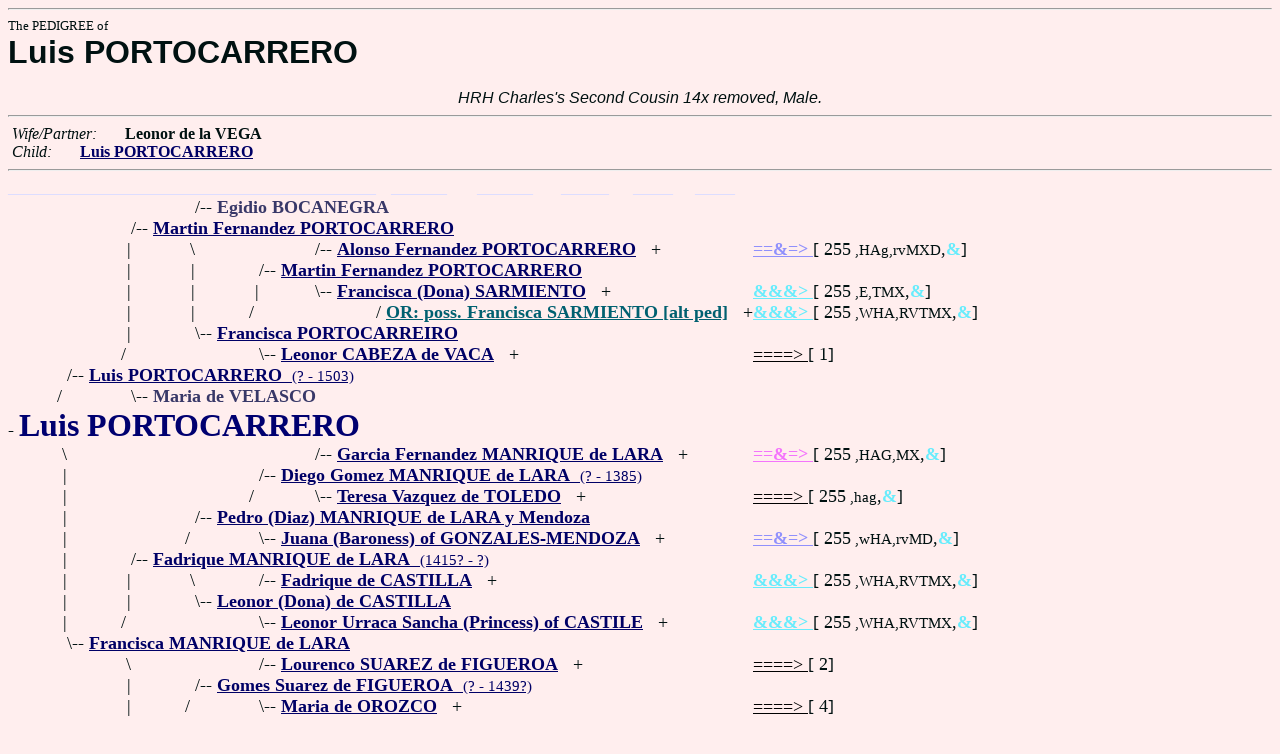

--- FILE ---
content_type: text/html
request_url: https://www.fabpedigree.com/s072/f050952.htm
body_size: 2695
content:
<!DOCTYPE html PUBLIC "-//W3C//DTD HTML 4.01 Transitional//EN">
<html><head><title>Pedigree: Luis PORTOCARRERO</title>
<!-- id=2221056505095272 -->
<meta name="keywords" content="pedigree Luis PORTOCARRERO genealogy">
<meta http-equiv="content-type" content="text/html;charset=iso-8859-1">
<meta name="author" content="James Dow Allen Fab Pedigree Vers. 102">
<meta http-equiv="Expires" content="0">
<meta http-equiv="Pragma" content="no-cache">
<link rel=StyleSheet href="../qnstyle.css" type="text/css">
</head>
<body><hr><div id=j3>The PEDIGREE of</div>
<div id=j1>Luis PORTOCARRERO</div>
<br><div id=fdesa>HRH&nbsp;Charles's&nbsp;Second&nbsp;Cousin&nbsp;14x&nbsp;removed,&nbsp;Male. </div>
<hr>  &nbsp;<var>Wife/Partner:</var> 
  &nbsp;  &nbsp;  &nbsp;  <b>Leonor de la VEGA</b>

<br>  &nbsp;<var>Child:</var>  
  &nbsp;  &nbsp;  &nbsp;  <a href="../s036/f525476.htm" title="2nd Conde de Palma de Rio"><b>Luis PORTOCARRERO</b></a>
<hr><table cellpadding=0 cellspacing=0><tr>
<th>________<th>________<th>________<th>________<th>_______<th>_______<th>_______<th>_______<th>______<th>_____<th>_____<th>&nbsp;
<tr><td> <td> <td align=right>/<td colspan=9 nowrap>-- <b><font color="#383868">Egidio BOCANEGRA</font></b>
<tr><td> <td align=right>/<td colspan=11 nowrap>-- <a href="../s088/f203810.htm"><b>Martin Fernandez PORTOCARRERO</b></a>
<tr><td> <td align=right>|&nbsp;<td align=right>\&nbsp;<td> <td align=right>/<td colspan=7 nowrap>-- <a href="../s052/f466257.htm" title="Senor de Moguer; poss. 1st Conde de MODELHIM"><b>Alonso Fernandez PORTOCARRERO</b></a> &nbsp; +<td nowrap><a href="../s052/f466257.htm"><font color="#9090fc"><b>==&amp;=&gt; </b></font></a>  [ 255<small> ,HAg,rvMXD</small>,<font color="#68ecfc"><b>&amp;</b></font>]

<tr><td> <td align=right>|&nbsp;<td align=right>|&nbsp;<td align=right>/<td colspan=9 nowrap>-- <a href="../s076/f733128.htm" title="4th Sn. de MOGUER"><b>Martin Fernandez PORTOCARRERO</b></a>
<tr><td> <td align=right>|&nbsp;<td align=right>|&nbsp;<td align=right>|&nbsp;<td align=right>\<td colspan=7 nowrap>-- <a href="../s053/f466257.htm"><b>Francisca (Dona) SARMIENTO</b></a> &nbsp; +<td nowrap><a href="../s053/f466257.htm"><font color="#68ecfc"><b>&amp;&amp;&amp;&gt; </b></font></a>  [ 255<small> ,E,TMX</small>,<font color="#68ecfc"><b>&amp;</b></font>]

<tr><td> <td align=right>|&nbsp;<td align=right>|&nbsp;<td align=right>/&nbsp;&nbsp;<td> <td> <td colspan=6 nowrap>/ <a href="../s049/f150927.htm"><b><font color="#006070">OR: poss. Francisca SARMIENTO [alt ped]</font></b></a> &nbsp; +<td nowrap><a href="../s049/f150927.htm"><font color="#68ecfc"><b>&amp;&amp;&amp;&gt; </b></font></a>  [ 255<small> ,WHA,RVTMX</small>,<font color="#68ecfc"><b>&amp;</b></font>]

<tr><td> <td align=right>|&nbsp;<td align=right>\<td colspan=10 nowrap>-- <a href="../s077/f407621.htm"><b>Francisca PORTOCARREIRO</b></a>
<tr><td> <td align=right>/&nbsp;&nbsp;<td> <td align=right>\<td colspan=8 nowrap>-- <a href="../s077/f733128.htm"><b>Leonor CABEZA de VACA</b></a> &nbsp; +<td nowrap><a href="../s077/f733128.htm"><font color="#000000">====&gt; </font></a>  [ 1]

<tr><td align=right>/<td colspan=12 nowrap>-- <a href="../s044/f101905.htm"><b>Luis PORTOCARRERO</b> &nbsp;<small>(? - 1503)</a>
<tr><td align=right>/&nbsp;&nbsp;<td align=right>\<td colspan=10 nowrap>-- <b><font color="#383868">Maria de VELASCO</font></b>
<tr><td colspan=13 nowrap>- <b><font color="#000070" size="+3">Luis PORTOCARRERO</font></b>
<tr><td align=right>\&nbsp;<td> <td> <td> <td align=right>/<td colspan=7 nowrap>-- <a href="../s028/f861667.htm" title="5th Senor de Amusco"><b>Garcia Fernandez MANRIQUE de LARA</b></a> &nbsp; +<td nowrap><a href="../s028/f861667.htm"><font color="#f474fc"><b>==&amp;=&gt; </b></font></a>  [ 255<small> ,HAG,MX</small>,<font color="#68ecfc"><b>&amp;</b></font>]

<tr><td align=right>|&nbsp;<td> <td> <td align=right>/<td colspan=9 nowrap>-- <a href="../s064/f430833.htm" title="7th Senor de Amusco"><b>Diego Gomez MANRIQUE de LARA</b> &nbsp;<small>(? - 1385)</a>
<tr><td align=right>|&nbsp;<td> <td> <td align=right>/&nbsp;&nbsp;<td align=right>\<td colspan=7 nowrap>-- <a href="../s029/f861667.htm" title="poss. aka Teresa Gutierrez de TOLEDO"><b>Teresa Vazquez de TOLEDO</b></a> &nbsp; +<td nowrap><a href="../s029/f861667.htm"><font color="#000000">====&gt; </font></a>  [ 255<small> ,hag</small>,<font color="#68ecfc"><b>&amp;</b></font>]

<tr><td align=right>|&nbsp;<td> <td align=right>/<td colspan=10 nowrap>-- <a href="../s082/f215416.htm" title="8th Senor d' AMUSCO, etc.; Dates: 1381 - 1440 Valladolid"><b>Pedro (Diaz) MANRIQUE de LARA y Mendoza</b></a>
<tr><td align=right>|&nbsp;<td> <td align=right>/&nbsp;&nbsp;<td align=right>\<td colspan=8 nowrap>-- <a href="../s025/f082743.htm" title="aka Juana Perez `la Rica-hembra' de MENDOZA; Dates: 1362? - 1431"><b>Juana (Baroness) of GONZALES-MENDOZA</b></a> &nbsp; +<td nowrap><a href="../s025/f082743.htm"><font color="#9090fc"><b>==&amp;=&gt; </b></font></a>  [ 255<small> ,wHA,rvMD</small>,<font color="#68ecfc"><b>&amp;</b></font>]

<tr><td align=right>|&nbsp;<td align=right>/<td colspan=11 nowrap>-- <a href="../s090/f203810.htm" title="Sn. de BANOS"><b>Fadrique MANRIQUE de LARA</b> &nbsp;<small>(1415? - ?)</a>
<tr><td align=right>|&nbsp;<td align=right>|&nbsp;<td align=right>\&nbsp;<td align=right>/<td colspan=8 nowrap>-- <a href="../s066/f430833.htm" title="Duque de BENAVENTE; Dates: ? - 1394"><b>Fadrique de CASTILLA</b></a> &nbsp; +<td nowrap><a href="../s066/f430833.htm"><font color="#68ecfc"><b>&amp;&amp;&amp;&gt; </b></font></a>  [ 255<small> ,WHA,RVTMX</small>,<font color="#68ecfc"><b>&amp;</b></font>]

<tr><td align=right>|&nbsp;<td align=right>|&nbsp;<td align=right>\<td colspan=10 nowrap>-- <a href="../s083/f215416.htm" title="(Eleonore); Dates: 1392 - 1470 Calabazanos"><b>Leonor (Dona) de CASTILLA</b></a>
<tr><td align=right>|&nbsp;<td align=right>/&nbsp;&nbsp;<td> <td align=right>\<td colspan=8 nowrap>-- <a href="../s061/f041371.htm" title="aka Eleonore (Elionor; Condesa) de ALBUQUERQUE; aka Leonor la RICA HEMBRA; Dates: 1374? - 1435"><b>Leonor Urraca Sancha (Princess) of CASTILE</b></a> &nbsp; +<td nowrap><a href="../s061/f041371.htm"><font color="#68ecfc"><b>&amp;&amp;&amp;&gt; </b></font></a>  [ 255<small> ,WHA,RVTMX</small>,<font color="#68ecfc"><b>&amp;</b></font>]

<tr><td align=right>\<td colspan=12 nowrap>-- <a href="../s045/f101905.htm"><b>Francisca MANRIQUE de LARA</b></a>
<tr><td> <td align=right>\&nbsp;<td> <td align=right>/<td colspan=8 nowrap>-- <a href="../s026/f496527.htm" title="1st Sn. de FERIA; (Lorenzo); Dates: 1334? - 1409"><b>Lourenco SUAREZ de FIGUEROA</b></a> &nbsp; +<td nowrap><a href="../s026/f496527.htm"><font color="#000000">====&gt; </font></a>  [ 2]

<tr><td> <td align=right>|&nbsp;<td align=right>/<td colspan=10 nowrap>-- <a href="../s000/f163728.htm" title="1st Sn. de ZAFRA"><b>Gomes Suarez de FIGUEROA</b> &nbsp;<small>(? - 1439?)</a>
<tr><td> <td align=right>|&nbsp;<td align=right>/&nbsp;&nbsp;<td align=right>\<td colspan=8 nowrap>-- <a href="../s027/f496527.htm"><b>Maria de OROZCO</b></a> &nbsp; +<td nowrap><a href="../s027/f496527.htm"><font color="#000000">====&gt; </font></a>  [ 4]

<tr><td> <td align=right>\<td colspan=11 nowrap>-- <a href="../s091/f203810.htm"><b>Beatriz de FIGUEROA</b></a>
<tr><td> <td> <td align=right>\&nbsp;<td align=right>/<td colspan=8 nowrap>-- <a href="../s024/f780492.htm" title="Dates: ? - 1404?"><b>Diego Hurtado (10th Sn.) de MENDOZA</b></a> &nbsp; +<td nowrap><a href="../s024/f780492.htm"><font color="#9090fc"><b>==&amp;=&gt; </b></font></a>  [ 255<small> ,wHA,rvMD</small>,<font color="#68ecfc"><b>&amp;</b></font>]

<tr><td> <td> <td align=right>\<td colspan=10 nowrap>-- <a href="../s001/f163728.htm"><b>Elvira de MENDOZA</b></a>
<tr><td> <td> <td> <td align=right>\&nbsp;<td align=right>/<td colspan=7 nowrap>-- <a href="../s050/f560984.htm" title="Dates: ? - 1367?"><b>Garcia LASO (Senor) de la VEGA</b></a> &nbsp; +<td nowrap><a href="../s050/f560984.htm"><font color="#f474fc"><b>==&amp;=&gt; </b></font></a>  [ 255<small> ,HAG,MX</small>,<font color="#68ecfc"><b>&amp;</b></font>]

<tr><td> <td> <td> <td align=right>\<td colspan=9 nowrap>-- <a href="../s025/f780492.htm"><b>Leonor LASO (Senora) de la VEGA</b> &nbsp;<small>(? - 1432?)</a>
<tr><td> <td> <td> <td> <td align=right>\<td colspan=7 nowrap>-- <a href="../s051/f560984.htm" title="Senhora de GUARDO"><b>Mecia de CISNEROS</b></a> &nbsp; +<td nowrap><a href="../s051/f560984.htm"><font color="#000000">====&gt; </font></a>  [ 1]

<tr><td>&nbsp;</table>
<hr> &nbsp;  <br> &nbsp;  <var>His 3-Great Grandchild:</var>  
  &nbsp;  &nbsp;  &nbsp;  <a href="../s027/f157842.htm" title="7th Marquesa de la Guardia"><b>Rosa MESIA</b></a>
<br>  &nbsp; <br> &nbsp;  <var>His 8-Great Grandchild:</var>  
  &nbsp;  &nbsp;  &nbsp;  <a href="../s057/f004932.htm" title="Condesa de TEBA; (PALAFOX-GUZMAN); : Granada 1826 - 1920 Madrid"><b>Maria Eugenia Ignacia Augusta PALAFOX y KIRKPATRICK</b></a>
<br>&nbsp;<p><center><a href="../pedstart.htm"><font color="#003c48"><big>[ <i>Start</i> ]</a><br><small><small>FabPed Genealogy Vers. 102 &nbsp; <a href="../copyr.htm"><font color="#003c48">&copy; &nbsp; Jamie, 1997-2022</a></center><hr>
</body></html>
